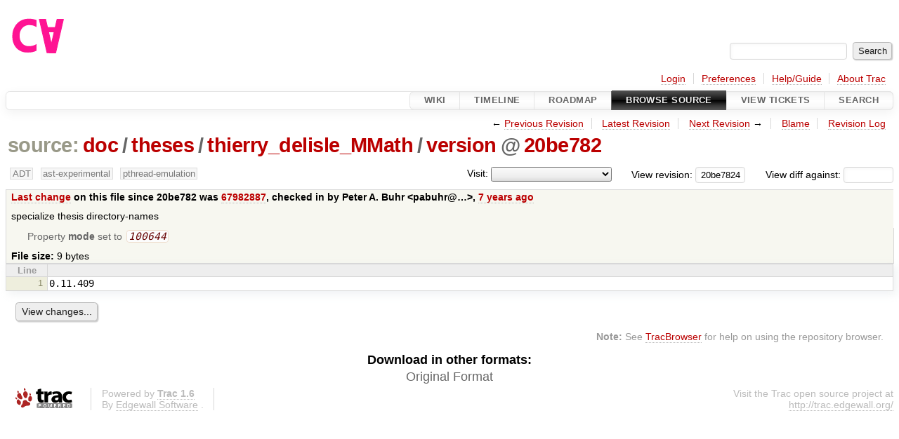

--- FILE ---
content_type: text/html;charset=utf-8
request_url: https://cforall.uwaterloo.ca/trac/browser/doc/theses/thierry_delisle_MMath/version?rev=20be7824be588cb516b811f2b84e12e776350a51&order=author
body_size: 4706
content:


<!DOCTYPE html>
<html lang="en-US">   <head>
    <!-- # block head (placeholder in theme.html) -->
        <!-- # block head (content inherited from layout.html) -->
    <title>
version in doc/theses/thierry_delisle_MMath          – Cforall

    </title>

    <meta http-equiv="Content-Type" content="text/html; charset=UTF-8" />
    <meta http-equiv="X-UA-Compatible" content="IE=edge" />
    <!--[if IE]><script>
        if (/^#__msie303:/.test(window.location.hash))
        window.location.replace(window.location.hash.replace(/^#__msie303:/, '#'));
        </script><![endif]-->

    <link rel="start"  href="/trac/wiki" />
    <link rel="search"  href="/trac/search" />
    <link rel="help"  href="/trac/wiki/TracGuide" />
    <link rel="stylesheet"  href="/trac/chrome/common/css/trac.css" type="text/css" />
    <link rel="stylesheet"  href="/trac/chrome/common/css/code.css" type="text/css" />
    <link rel="stylesheet"  href="/trac/pygments/trac.css" type="text/css" />
    <link rel="stylesheet"  href="/trac/chrome/common/css/browser.css" type="text/css" />
    <link rel="icon"  href="/trac/chrome/common/trac.ico" type="image/x-icon" />
    <link rel="alternate"  href="/trac/export/20be7824be588cb516b811f2b84e12e776350a51/doc/theses/thierry_delisle_MMath/version" title="Original Format" type="text/plain" />
    <link rel="prev"  href="/trac/browser/doc/theses/thierry_delisle_MMath/version?rev=bedb40e8bb071348ef1a3fb3ce5c3f1fa8c1d173" title="Revision bedb40e" />
    <link rel="up"  href="/trac/browser/doc/theses/thierry_delisle_MMath/version" />
    <link rel="next"  href="/trac/browser/doc/theses/thierry_delisle_MMath/version?rev=031a88a9185c8893c2e6d735d2cd99e596118b4e" title="Revision 031a88a9" />
    <noscript>
      <style>
        .trac-noscript { display: none !important }
      </style>     </noscript>
    <link type="application/opensearchdescription+xml" rel="search"
          href="/trac/search/opensearch"
          title="Search Cforall"/>
    <script src="/trac/chrome/common/js/jquery.js"></script>
    <script src="/trac/chrome/common/js/babel.js"></script>
    <script src="/trac/chrome/common/js/trac.js"></script>
    <script src="/trac/chrome/common/js/search.js"></script>
    <script src="/trac/chrome/common/js/folding.js"></script>
    <script>
      jQuery(function($) {
        $(".trac-autofocus").focus();
        $(".trac-target-new").attr("target", "_blank");
        if ($.ui) { /* is jquery-ui added? */
          $(".trac-datepicker:not([readonly])")
            .prop("autocomplete", "off").datepicker();
          // Input current date when today is pressed.
          var _goToToday = $.datepicker._gotoToday;
          $.datepicker._gotoToday = function(id) {
            _goToToday.call(this, id);
            this._selectDate(id)
          };
          $(".trac-datetimepicker:not([readonly])")
            .prop("autocomplete", "off").datetimepicker();
        }
        $(".trac-disable").disableSubmit(".trac-disable-determinant");
        setTimeout(function() { $(".trac-scroll").scrollToTop() }, 1);
        $(".trac-disable-on-submit").disableOnSubmit();
      });
    </script>
    <!--   # include 'site_head.html' (layout.html) -->
    <!--   end of site_head.html -->
    <!-- # endblock head (content inherited from layout.html) -->


    <script>
      jQuery(function($) {
        $(".trac-toggledeleted").show().click(function() {
                  $(this).siblings().find(".trac-deleted").toggle();
                  return false;
        }).click();
        $("#jumploc input").hide();
        $("#jumploc select").change(function () {
          this.parentNode.parentNode.submit();
        });

          $('#preview table.code').enableCollapsibleColumns(
             $('#preview table.code thead th.content'));
      });
    </script>
    <!-- # endblock head (placeholder in theme.html) -->
  </head> 
  <body>
    <!-- # block body (content inherited from theme.html) -->
    <!--   # include 'site_header.html' (theme.html) -->
    <!--   end of site_header.html -->

    <div id="banner">
      <div id="header">
        <a id="logo"
           href="/">
          <img  alt="Cforall" src="/trac/chrome/site/logo.svg" /></a>


      </div>
      <form id="search" action="/trac/search" method="get">
        <div>
          <label for="proj-search">Search:</label>
          <input type="text" id="proj-search" name="q" size="18"
                  value="" />
          <input type="submit" value="Search" />
        </div>
      </form>
          <div id="metanav" class="nav">
      <ul><li  class="first"><a href="/trac/login">Login</a></li><li ><a href="/trac/prefs">Preferences</a></li><li ><a href="/trac/wiki/TracGuide">Help/Guide</a></li><li  class="last"><a href="/trac/about">About Trac</a></li></ul>
    </div>

    </div>
        <div id="mainnav" class="nav">
      <ul><li  class="first"><a href="/trac/wiki">Wiki</a></li><li ><a href="/trac/timeline">Timeline</a></li><li ><a href="/trac/roadmap">Roadmap</a></li><li  class="active"><a href="/trac/browser">Browse Source</a></li><li ><a href="/trac/report">View Tickets</a></li><li  class="last"><a href="/trac/search">Search</a></li></ul>
    </div>


    <div id="main"
         >
      <div id="ctxtnav" class="nav">
        <h2>Context Navigation</h2>
        <ul>
          <li  class="first"><span>&larr; <a class="prev" href="/trac/browser/doc/theses/thierry_delisle_MMath/version?rev=bedb40e8bb071348ef1a3fb3ce5c3f1fa8c1d173" title="Revision bedb40e">Previous Revision</a></span></li>
          <li ><a href="/trac/browser/doc/theses/thierry_delisle_MMath/version">Latest Revision</a></li>
          <li ><span><a class="next" href="/trac/browser/doc/theses/thierry_delisle_MMath/version?rev=031a88a9185c8893c2e6d735d2cd99e596118b4e" title="Revision 031a88a9">Next Revision</a> &rarr;</span></li>
          <li ><a href="/trac/browser/doc/theses/thierry_delisle_MMath/version?annotate=blame&amp;rev=20be7824be588cb516b811f2b84e12e776350a51" title="Annotate each line with the last changed revision (this can be time consuming...)">Blame</a></li>
          <li  class="last"><a href="/trac/log/doc/theses/thierry_delisle_MMath/version?rev=20be7824be588cb516b811f2b84e12e776350a51">Revision Log</a></li>
        </ul>
        <hr />
      </div>

      

      

      <!-- # block content (placeholder in theme.html) -->
    <div id="content" class="browser">

      <h1>


<a class="pathentry first" href="/trac/browser?order=author&amp;rev=20be7824be588cb516b811f2b84e12e776350a51"
   title="Go to repository root">source:</a>
<a class="pathentry" href="/trac/browser/doc?order=author&amp;rev=20be7824be588cb516b811f2b84e12e776350a51"
   title="View doc">doc</a><span class="pathentry sep">/</span><a class="pathentry" href="/trac/browser/doc/theses?order=author&amp;rev=20be7824be588cb516b811f2b84e12e776350a51"
   title="View theses">theses</a><span class="pathentry sep">/</span><a class="pathentry" href="/trac/browser/doc/theses/thierry_delisle_MMath?order=author&amp;rev=20be7824be588cb516b811f2b84e12e776350a51"
   title="View thierry_delisle_MMath">thierry_delisle_MMath</a><span class="pathentry sep">/</span><a class="pathentry" href="/trac/browser/doc/theses/thierry_delisle_MMath/version?order=author&amp;rev=20be7824be588cb516b811f2b84e12e776350a51"
   title="View version">version</a><span class="pathentry sep">@</span>
<a class="pathentry" href="/trac/changeset/20be7824be588cb516b811f2b84e12e776350a51/"
   title="View changeset 20be782">20be782</a>
<br style="clear: both" />
      </h1>

      <div id="diffrev">
        <form action="/trac/changeset" method="get">
          <div>
            <label title="Show the diff against a specific revision">
              View diff against:
              <input type="text" name="old" size="6"/>
              <input type="hidden" name="old_path" value="/doc/theses/thierry_delisle_MMath/version"/>
              <input type="hidden" name="new" value="20be7824be588cb516b811f2b84e12e776350a51"/>
              <input type="hidden" name="new_path" value="/doc/theses/thierry_delisle_MMath/version"/>
            </label>
          </div>
        </form>
      </div>

      <div id="jumprev">
        <form action="/trac/browser/doc/theses/thierry_delisle_MMath/version" method="get">
          <div>
            <label for="rev"
                   title="Hint: clear the field to view latest revision">
              View revision:</label>
            <input type="text" id="rev" name="rev" value="20be7824be588cb516b811f2b84e12e776350a51"
                   size="6" />
          </div>
        </form>
      </div>

      <div id="jumploc">
        <form action="/trac/browser/doc/theses/thierry_delisle_MMath/version" method="get">
          <div class="buttons">
            <label for="preselected">Visit:</label>
            <select id="preselected" name="preselected">
              <option selected="selected"></option>
              <optgroup label="branches">
                <option value="/trac/browser/?rev=ed9bbe85d9324a1290fd0a07a4ec95ac99c5ce31">master</option>
                <option value="/trac/browser/?rev=fa2c005cdb7210e3aaf9b1170f05fbc75444ece7">ADT</option>
                <option value="/trac/browser/?rev=f845e8037246bd5e7cd820b02574b6b12a8fa7c0">aaron-thesis</option>
                <option value="/trac/browser/?rev=e8261bb2d5672221f593ba7abb77aa70dd80c822">arm-eh</option>
                <option value="/trac/browser/?rev=62d62db217dc9f917346863faa9d03148d98844f">ast-experimental</option>
                <option value="/trac/browser/?rev=ebc0a8508f37013cbbf949f24358bf6b448d429e">cleanup-dtors</option>
                <option value="/trac/browser/?rev=9f70ab57e9b76f554f66f776331f1a9a40295901">ctor</option>
                <option value="/trac/browser/?rev=1cc4390a9eac2ad86029fdf9cdced2a90cceb75b">deferred_resn</option>
                <option value="/trac/browser/?rev=51a455ce8fcd3dc3440ebf6277727b4f997b7eb1">demangler</option>
                <option value="/trac/browser/?rev=365c8dcbd76a5d6cafc342a140f686a573523fea">enum</option>
                <option value="/trac/browser/?rev=a55649200b5601ebf0ca0b430984b9546e7bed94">forall-pointer-decay</option>
                <option value="/trac/browser/?rev=f80e0218b8bdbe9f5f85bfa8c85ed2fc2c7645ce">gc_noraii</option>
                <option value="/trac/browser/?rev=a3cadfcf7de2a83c2d884dd711e7f82979272284">jacob/cs343-translation</option>
                <option value="/trac/browser/?rev=b5bb4442cf6a35d1075c59910d610592e5d09ca8">jenkins-sandbox</option>
                <option value="/trac/browser/?rev=f4903dfec6bc8667dce33d9e72aacb09998f2836">memory</option>
                <option value="/trac/browser/?rev=13d33a758fd4097ca7b39a0687501ef7853332a1">new-ast</option>
                <option value="/trac/browser/?rev=f95634ee1f70e0dd4ea661aa832925cf8415519a">new-ast-unique-expr</option>
                <option value="/trac/browser/?rev=6fa409e60944afeeef4d43966ffffde577a879ef">new-env</option>
                <option value="/trac/browser/?rev=2f42718dd1dafad85f808eaefd91c3a4c1871b20">no_list</option>
                <option value="/trac/browser/?rev=114bde658eed1edf31cde78bd21584a1ced7df2e">persistent-indexer</option>
                <option value="/trac/browser/?rev=9cd5bd2665deba4718673a3686869490de73341e">pthread-emulation</option>
                <option value="/trac/browser/?rev=12df6fe35a1d7d73a64293320db6c3a0b195af33">qualifiedEnum</option>
                <option value="/trac/browser/?rev=4edf753a2b41b8818de95cba5f6d26e38456ef5c">resolv-new</option>
                <option value="/trac/browser/?rev=9ea58cac814e1fbdbd5b756e5e904af42a770b68">string</option>
                <option value="/trac/browser/?rev=28f3a190cabb48116467ce6e1ebc74a38dac95b7">with_gc</option>
              </optgroup>
              <optgroup label="tags">
                <option value="/trac/browser/?rev=old-io">old-io</option>
                <option value="/trac/browser/?rev=old-sched">old-sched</option>
              </optgroup>
            </select>
            <input type="submit" value="Go!"
                   title="Jump to the chosen preselected path" />
          </div>
        </form>
      </div>
      <div class="trac-tags">
        <span  class="branch"
              title="Branch">ADT</span>
        <span  class="branch"
              title="Branch">ast-experimental</span>
        <span  class="branch"
              title="Branch">pthread-emulation</span>
      </div>
      <table id="info">
        <tr>
          <th>
            <a href="/trac/changeset/67982887d6d6ffea6e1c510c7ded3be0a1acea1f/doc/theses/thierry_delisle_MMath/version"
               title="View differences">Last change</a>
 on this file since 20be782 was             <a href="/trac/changeset/67982887d6d6ffea6e1c510c7ded3be0a1acea1f/"
               title="View changeset 67982887">67982887</a>, checked in by <span class="trac-author">Peter A. Buhr &lt;pabuhr@…&gt;</span>, <a class="timeline" href="/trac/timeline?from=2018-09-10T23%3A15%3A29-04%3A00&amp;precision=second" title="See timeline at Sep 10, 2018, 11:15:29 PM">7 years ago</a>          </th>
        </tr>
        <tr>
          <td class="message searchable">
            <p>
specialize thesis directory-names<br />
</p>

          </td>
        </tr>
        <tr>
          <td colspan="2">
            <ul class="props">
              <li>
Property                 <strong>mode</strong>
 set to                 <em><code>100644</code></em>
              </li>
            </ul>
          </td>
        </tr>
        <tr>
          <td colspan="2">
            <strong>File size:</strong>
            <span title="9 bytes">9 bytes</span>
          </td>
        </tr>
      </table>
      <div id="preview" class="searchable">

<table class="code"><thead><tr><th class="lineno" title="Line numbers">Line</th><th class="content"> </th></tr></thead><tbody><tr><th id="L1"><a href="#L1">1</a></th><td>0.11.409
</td></tr></tbody></table>

      </div>
      <div id="anydiff">
        <form action="/trac/diff" method="get">
          <div class="buttons">
            <input type="hidden" name="new_path"
                   value="/doc/theses/thierry_delisle_MMath/version" />

            <input type="hidden" name="old_path"
                   value="/doc/theses/thierry_delisle_MMath/version" />

            <input type="hidden" name="new_rev"
                   value="20be7824be588cb516b811f2b84e12e776350a51" />
            <input type="hidden" name="old_rev"
                   value="20be7824be588cb516b811f2b84e12e776350a51" />
            <input type="submit" value="View changes..."
                   title="Select paths and revs for Diff" />
          </div>
        </form>
      </div>

<div class="trac-help">
  <strong>Note:</strong>
 See   <a href="/trac/wiki/TracBrowser">TracBrowser</a>
 for help on using the repository browser.
</div>
    </div>
        <!-- # block content (content inherited from layout.html) -->
    <script type="text/javascript">
      jQuery("body").addClass("trac-has-js");
    </script>
    <div id="altlinks">
      <h3>Download in other formats:</h3>
      <ul>
        <li class="first last">
          <a rel="nofollow" href="/trac/export/20be7824be588cb516b811f2b84e12e776350a51/doc/theses/thierry_delisle_MMath/version"
              class="">
            Original Format</a>
        </li>
      </ul>
    </div>
    <!-- # endblock content (content inherited from layout.html) -->

      <!-- # endblock content (placeholder in theme.html) -->
    </div>

    <div id="footer"><hr/>
      <a id="tracpowered" href="https://trac.edgewall.org/"
         ><img src="/trac/chrome/common/trac_logo_mini.png" height="30"
               width="107" alt="Trac Powered"/></a>
      <p class="left">
Powered by         <a href="/trac/about"><strong>Trac 1.6</strong></a>
        <br />
 By         <a href="http://www.edgewall.org/">Edgewall Software</a>
.      </p>
      <p class="right">Visit the Trac open source project at<br /><a href="http://trac.edgewall.org/">http://trac.edgewall.org/</a></p>
    </div>
    <!--   # include 'site_footer.html' (theme.html) -->
    <!--   end of site_footer.html -->
    <!-- # endblock body (content inherited from theme.html) -->
  </body> </html>